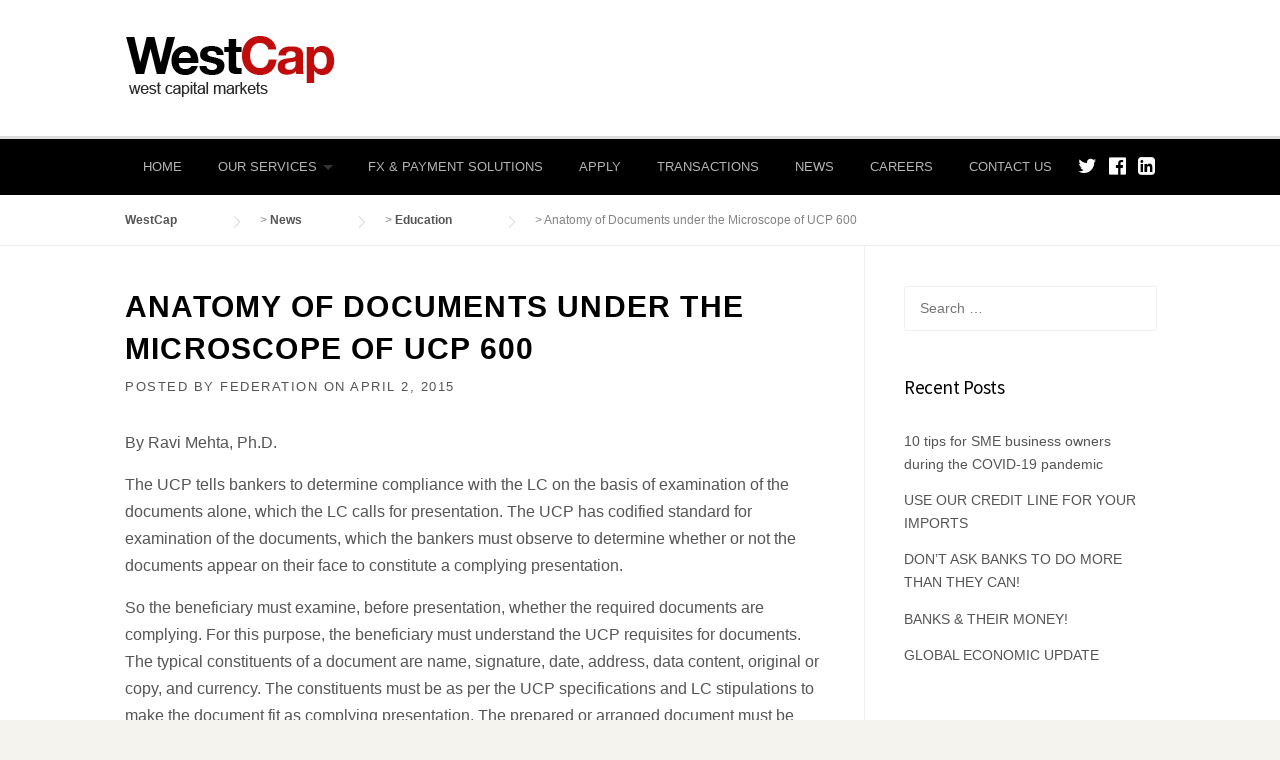

--- FILE ---
content_type: text/html; charset=UTF-8
request_url: https://www.westcapitalmarkets.com/education/anatomy-of-documents-under-the-microscope-of-ucp-600
body_size: 15841
content:
<!DOCTYPE html>
<html lang="en-US">
<head>
	<meta charset="UTF-8">
	<meta name="viewport" content="width=device-width, initial-scale=1">
	<link rel="profile" href="https://gmpg.org/xfn/11">
	<link rel="pingback" href="https://www.westcapitalmarkets.com/xmlrpc.php">
	<title>Anatomy of Documents under the Microscope of UCP 600 &#8211; WestCap</title>
<meta name='robots' content='max-image-preview:large' />
<link rel='dns-prefetch' href='//fonts.googleapis.com' />
<link rel='dns-prefetch' href='//s.w.org' />
<link rel='dns-prefetch' href='//v0.wordpress.com' />
<link rel='dns-prefetch' href='//i0.wp.com' />
<link rel='dns-prefetch' href='//i1.wp.com' />
<link rel='dns-prefetch' href='//i2.wp.com' />
<link rel='dns-prefetch' href='//c0.wp.com' />
<link rel="alternate" type="application/rss+xml" title="WestCap &raquo; Feed" href="https://www.westcapitalmarkets.com/feed" />
<link rel="alternate" type="application/rss+xml" title="WestCap &raquo; Comments Feed" href="https://www.westcapitalmarkets.com/comments/feed" />
<link rel="alternate" type="application/rss+xml" title="WestCap &raquo; Anatomy of Documents under the Microscope of UCP 600 Comments Feed" href="https://www.westcapitalmarkets.com/education/anatomy-of-documents-under-the-microscope-of-ucp-600/feed" />
		<script type="text/javascript">
			window._wpemojiSettings = {"baseUrl":"https:\/\/s.w.org\/images\/core\/emoji\/13.0.1\/72x72\/","ext":".png","svgUrl":"https:\/\/s.w.org\/images\/core\/emoji\/13.0.1\/svg\/","svgExt":".svg","source":{"concatemoji":"https:\/\/www.westcapitalmarkets.com\/wp-includes\/js\/wp-emoji-release.min.js?ver=5.7"}};
			!function(e,a,t){var n,r,o,i=a.createElement("canvas"),p=i.getContext&&i.getContext("2d");function s(e,t){var a=String.fromCharCode;p.clearRect(0,0,i.width,i.height),p.fillText(a.apply(this,e),0,0);e=i.toDataURL();return p.clearRect(0,0,i.width,i.height),p.fillText(a.apply(this,t),0,0),e===i.toDataURL()}function c(e){var t=a.createElement("script");t.src=e,t.defer=t.type="text/javascript",a.getElementsByTagName("head")[0].appendChild(t)}for(o=Array("flag","emoji"),t.supports={everything:!0,everythingExceptFlag:!0},r=0;r<o.length;r++)t.supports[o[r]]=function(e){if(!p||!p.fillText)return!1;switch(p.textBaseline="top",p.font="600 32px Arial",e){case"flag":return s([127987,65039,8205,9895,65039],[127987,65039,8203,9895,65039])?!1:!s([55356,56826,55356,56819],[55356,56826,8203,55356,56819])&&!s([55356,57332,56128,56423,56128,56418,56128,56421,56128,56430,56128,56423,56128,56447],[55356,57332,8203,56128,56423,8203,56128,56418,8203,56128,56421,8203,56128,56430,8203,56128,56423,8203,56128,56447]);case"emoji":return!s([55357,56424,8205,55356,57212],[55357,56424,8203,55356,57212])}return!1}(o[r]),t.supports.everything=t.supports.everything&&t.supports[o[r]],"flag"!==o[r]&&(t.supports.everythingExceptFlag=t.supports.everythingExceptFlag&&t.supports[o[r]]);t.supports.everythingExceptFlag=t.supports.everythingExceptFlag&&!t.supports.flag,t.DOMReady=!1,t.readyCallback=function(){t.DOMReady=!0},t.supports.everything||(n=function(){t.readyCallback()},a.addEventListener?(a.addEventListener("DOMContentLoaded",n,!1),e.addEventListener("load",n,!1)):(e.attachEvent("onload",n),a.attachEvent("onreadystatechange",function(){"complete"===a.readyState&&t.readyCallback()})),(n=t.source||{}).concatemoji?c(n.concatemoji):n.wpemoji&&n.twemoji&&(c(n.twemoji),c(n.wpemoji)))}(window,document,window._wpemojiSettings);
		</script>
		<style type="text/css">
img.wp-smiley,
img.emoji {
	display: inline !important;
	border: none !important;
	box-shadow: none !important;
	height: 1em !important;
	width: 1em !important;
	margin: 0 .07em !important;
	vertical-align: -0.1em !important;
	background: none !important;
	padding: 0 !important;
}
</style>
	<link rel='stylesheet' id='wp-block-library-css'  href='https://c0.wp.com/c/5.7/wp-includes/css/dist/block-library/style.min.css' type='text/css' media='all' />
<style id='wp-block-library-inline-css' type='text/css'>
.has-text-align-justify{text-align:justify;}
</style>
<link rel='stylesheet' id='contact-form-7-css'  href='https://www.westcapitalmarkets.com/wp-content/plugins/contact-form-7/includes/css/styles.css?ver=5.4' type='text/css' media='all' />
<link rel='stylesheet' id='rs-plugin-settings-css'  href='https://www.westcapitalmarkets.com/wp-content/plugins/revslider/rs-plugin/css/settings.css?ver=4.6.5' type='text/css' media='all' />
<style id='rs-plugin-settings-inline-css' type='text/css'>
.tp-caption a{color:#ff7302;text-shadow:none;-webkit-transition:all 0.2s ease-out;-moz-transition:all 0.2s ease-out;-o-transition:all 0.2s ease-out;-ms-transition:all 0.2s ease-out}.tp-caption a:hover{color:#ffa902}
</style>
<link rel='stylesheet' id='wpcharming-style-css'  href='https://www.westcapitalmarkets.com/wp-content/themes/HumanRights/style.css?ver=5.7' type='text/css' media='all' />
<link rel='stylesheet' id='wpcharming-fontawesome-css'  href='https://www.westcapitalmarkets.com/wp-content/themes/HumanRights/assets/css/font-awesome.min.css?ver=4.2.0' type='text/css' media='all' />
<link rel='stylesheet' id='cf7cf-style-css'  href='https://www.westcapitalmarkets.com/wp-content/plugins/contact-form-7-conditional-fields-pro/style.css?ver=1.9.14' type='text/css' media='all' />
<link rel='stylesheet' id='redux-google-fonts-css'  href='https://fonts.googleapis.com/css?family=Source+Sans+Pro%3A200%2C300%2C400%2C600%2C700%2C900%2C200italic%2C300italic%2C400italic%2C600italic%2C700italic%2C900italic&#038;ver=1631024056' type='text/css' media='all' />
<link rel='stylesheet' id='wpcharming-vccustom-css'  href='https://www.westcapitalmarkets.com/wp-content/themes/HumanRights/assets/css/vc_custom.css' type='text/css' media='all' />
<link rel='stylesheet' id='jetpack_css-css'  href='https://c0.wp.com/p/jetpack/9.5/css/jetpack.css' type='text/css' media='all' />
<script type='text/javascript' id='jquery-core-js-extra'>
/* <![CDATA[ */
var header_fixed_setting = {"fixed_header":"0"};
/* ]]> */
</script>
<script type='text/javascript' src='https://c0.wp.com/c/5.7/wp-includes/js/jquery/jquery.min.js' id='jquery-core-js'></script>
<script type='text/javascript' src='https://c0.wp.com/c/5.7/wp-includes/js/jquery/jquery-migrate.min.js' id='jquery-migrate-js'></script>
<script type='text/javascript' src='https://www.westcapitalmarkets.com/wp-content/plugins/revslider/rs-plugin/js/jquery.themepunch.tools.min.js?ver=4.6.5' id='tp-tools-js'></script>
<script type='text/javascript' src='https://www.westcapitalmarkets.com/wp-content/plugins/revslider/rs-plugin/js/jquery.themepunch.revolution.min.js?ver=4.6.5' id='revmin-js'></script>
<script type='text/javascript' src='https://www.westcapitalmarkets.com/wp-content/themes/HumanRights/assets/js/modernizr.min.js?ver=2.6.2' id='wpcharming-modernizr-js'></script>
<link rel="https://api.w.org/" href="https://www.westcapitalmarkets.com/wp-json/" /><link rel="alternate" type="application/json" href="https://www.westcapitalmarkets.com/wp-json/wp/v2/posts/1112" /><link rel="EditURI" type="application/rsd+xml" title="RSD" href="https://www.westcapitalmarkets.com/xmlrpc.php?rsd" />
<link rel="wlwmanifest" type="application/wlwmanifest+xml" href="https://www.westcapitalmarkets.com/wp-includes/wlwmanifest.xml" /> 
<meta name="generator" content="WordPress 5.7" />
<link rel="canonical" href="https://www.westcapitalmarkets.com/education/anatomy-of-documents-under-the-microscope-of-ucp-600" />
<link rel='shortlink' href='https://wp.me/p5YRhT-hW' />
<link rel="alternate" type="application/json+oembed" href="https://www.westcapitalmarkets.com/wp-json/oembed/1.0/embed?url=https%3A%2F%2Fwww.westcapitalmarkets.com%2Feducation%2Fanatomy-of-documents-under-the-microscope-of-ucp-600" />
<link rel="alternate" type="text/xml+oembed" href="https://www.westcapitalmarkets.com/wp-json/oembed/1.0/embed?url=https%3A%2F%2Fwww.westcapitalmarkets.com%2Feducation%2Fanatomy-of-documents-under-the-microscope-of-ucp-600&#038;format=xml" />
<style type='text/css'></style>
<meta name="cdp-version" content="1.1.7" /><!-- start Simple Custom CSS and JS -->
<script type="text/javascript">
document.addEventListener( 'wpcf7invalid', function( event ) {
	if ( '1445' == event.detail.contactFormId ) {
		// alert( "The contact form ID is 123" );
		// Your code
		jQuery('.wpcf7-select').each(function(){
			if( jQuery(this).hasClass('wpcf7-not-valid') ){
              //alert();
				jQuery(this).parents('.wpcf7-form-control-wrap').find('span.select2.select2-container.select2-container--default').addClass('wpcf7-not-valid');
			}else{
				jQuery(this).parents('.custom-select').find('.select-selected').removeClass('not-valid');
			}
		});

	}
}, false );

jQuery(document).ready(function( $ ){
  // Your code in here
  if($('span.payment-destination').length > 0){
    var $placeholder = $('span.payment-destination input.select2-search__field').attr('placeholder');
    //alert($placeholder);
    // $('span.payment-destination input.select2-search__field').attr('placeholder', 'Destination of payments');
  }


});
</script>
<!-- end Simple Custom CSS and JS -->
<!-- start Simple Custom CSS and JS -->
<style type="text/css">
.page-id-1447 .entry-content{
  max-width: 660px;
    margin: 0 auto;
}
.page-id-1447 .wpcf7-form p {
    margin-bottom: 0;
}
/* .page-id-1447 .wpcf7 br{
  display:none;
} */
.page-id-1447 .wpcf7 .flex {
    display: flex;
    align-items: center;
    justify-content: flex-start;
}
.page-id-1447 .wpcf7 .flex.flex--space-between {
  justify-content: space-between;
}
.page-id-1447 .wpcf7 .flex.flex--space-between > div {
  flex-basis:49%;
}

label#label--dob {
    margin-top: 25px;
    display: inline-block;
}
div#date-of-birth > div:first-of-type,
div#date-of-birth > div:last-of-type,
div#expected-transaction-date > div:first-of-type,
div#expected-transaction-date > div:last-of-type{
    flex-basis: 24%;
}
div#date-of-birth > div:nth-of-type(2),
div#expected-transaction-date > div:nth-of-type(2){
    flex-basis: 49%;
}
.page-id-1447  span#one-off-payment {
    width: 100%;
    display: block;
}
.page-id-1447  span#one-off-payment > span {
    width: 100%;
    display: block;
}
.page-id-1447 .wpcf7-form-control-wrap {
    position: relative;
    display: block;
    width: 100%;
}
.page-id-1447 .wpcf7-list-item {
    margin: 0;
}
.page-id-1447 .wpcf7-list-item label {
    display: flex;
    align-items: center;
    justify-content: flex-start;
}
.page-id-1447 .wpcf7-list-item label span {
    margin-left: 10px;
    width: 80%;
}
.page-id-1447 label.hidden{
  display:none;
}
.page-id-1447 span#make-payments {
    display: flex;
    flex-direction: column;
}
.page-id-1447 span#make-payments span.wpcf7-list-item.first {
    margin-top: 16px;
  	margin-bottom: 16px;
}
.page-id-1447 div#payments-from > p,
.page-id-1447 div#payments-from > div,
.page-id-1447 div#funding-to > p,
.page-id-1447 div#funding-to > div{
    flex-basis: 49%;
}
.page-id-1447 .wpcf7 input[type="checkbox"] {
    width: 24px;
    height: 24px;
    margin-left: 0;
}
.page-id-1447 select {
    cursor: pointer;
    max-width: 100%;
    background-color: transparent;
    border: 1px solid #e0e0e0;
    padding: 10px 15.38462px;
    -webkit-border-radius: 2px;
    -moz-border-radius: 2px;
    border-radius: 2px;
  color:#555555;
  font-size:16px;
}
.page-id-1447 .wpcf7 select {
    width: 100%;
  height:51px;
}
 .page-id-1447 select.wpcf7-not-valid,
 .page-id-1447 select.wpcf7-not-valid + .select2-container{
    border: 2px solid #F00;
}
.page-id-1447 .select2-container--default .select2-search--inline .select2-search__field{
  width:100% !important;
}
.page-id-1447 span.wpcf7-form-control-wrap.terms-agreement {
    margin-top: 16px;
}
.page-id-1447 .select2-container--default.select2-container--focus .select2-selection--multiple {
    border: solid #e0e0e0 1px;
  border-radius: 2px;
}
.page-id-1447 .select2-container--default .select2-selection--multiple .select2-selection__rendered {
    padding: 0 15px;
}
.page-id-1447 .select2-container--default .select2-selection--multiple .select2-selection__rendered li {
    margin-bottom: 0;
}
@media(max-width: 768px){
  .page-id-1447 .wpcf7 .flex {
   flex-direction: column;
}
  .page-id-1447 .wpcf7 .flex.flex--space-between > div {
  flex-basis:100%;
}
  div#date-of-birth > div:nth-of-type(2), 
  div#expected-transaction-date > div:nth-of-type(2),
  div#date-of-birth > div:first-of-type, 
  div#date-of-birth > div:last-of-type,
  div#expected-transaction-date > div:first-of-type,
  div#expected-transaction-date > div:last-of-type{
    width: 100%;
    flex-basis: 100%;
        margin-bottom: 30px;
}
}</style>
<!-- end Simple Custom CSS and JS -->
		<script type="text/javascript">
			jQuery(document).ready(function() {
				// CUSTOM AJAX CONTENT LOADING FUNCTION
				var ajaxRevslider = function(obj) {
				
					// obj.type : Post Type
					// obj.id : ID of Content to Load
					// obj.aspectratio : The Aspect Ratio of the Container / Media
					// obj.selector : The Container Selector where the Content of Ajax will be injected. It is done via the Essential Grid on Return of Content
					
					var content = "";

					data = {};
					
					data.action = 'revslider_ajax_call_front';
					data.client_action = 'get_slider_html';
					data.token = '6b0b430d6b';
					data.type = obj.type;
					data.id = obj.id;
					data.aspectratio = obj.aspectratio;
					
					// SYNC AJAX REQUEST
					jQuery.ajax({
						type:"post",
						url:"https://www.westcapitalmarkets.com/wp-admin/admin-ajax.php",
						dataType: 'json',
						data:data,
						async:false,
						success: function(ret, textStatus, XMLHttpRequest) {
							if(ret.success == true)
								content = ret.data;								
						},
						error: function(e) {
							console.log(e);
						}
					});
					
					 // FIRST RETURN THE CONTENT WHEN IT IS LOADED !!
					 return content;						 
				};
				
				// CUSTOM AJAX FUNCTION TO REMOVE THE SLIDER
				var ajaxRemoveRevslider = function(obj) {
					return jQuery(obj.selector+" .rev_slider").revkill();
				};

				// EXTEND THE AJAX CONTENT LOADING TYPES WITH TYPE AND FUNCTION
				var extendessential = setInterval(function() {
					if (jQuery.fn.tpessential != undefined) {
						clearInterval(extendessential);
						if(typeof(jQuery.fn.tpessential.defaults) !== 'undefined') {
							jQuery.fn.tpessential.defaults.ajaxTypes.push({type:"revslider",func:ajaxRevslider,killfunc:ajaxRemoveRevslider,openAnimationSpeed:0.3});   
							// type:  Name of the Post to load via Ajax into the Essential Grid Ajax Container
							// func: the Function Name which is Called once the Item with the Post Type has been clicked
							// killfunc: function to kill in case the Ajax Window going to be removed (before Remove function !
							// openAnimationSpeed: how quick the Ajax Content window should be animated (default is 0.3)
						}
					}
				},30);
			});
		</script>
		<style type='text/css'>img#wpstats{display:none}</style><!--[if lt IE 9]><script src="https://www.westcapitalmarkets.com/wp-content/themes/HumanRights/assets/js/html5.min.js"></script><![endif]-->
<style id="theme_option_custom_css" type="text/css">
 
</style>
<style type="text/css">.recentcomments a{display:inline !important;padding:0 !important;margin:0 !important;}</style><meta name="generator" content="Powered by Visual Composer - drag and drop page builder for WordPress."/>
<!--[if IE 8]><link rel="stylesheet" type="text/css" href="https://www.westcapitalmarkets.com/wp-content/plugins/js_composer/assets/css/vc-ie8.css" media="screen"><![endif]-->
<!-- Jetpack Open Graph Tags -->
<meta property="og:type" content="article" />
<meta property="og:title" content="Anatomy of Documents under the Microscope of UCP 600" />
<meta property="og:url" content="https://www.westcapitalmarkets.com/education/anatomy-of-documents-under-the-microscope-of-ucp-600" />
<meta property="og:description" content="By Ravi Mehta, Ph.D. The UCP tells bankers to determine compliance with the LC on the basis of examination of the documents alone, which the LC calls for presentation. The UCP has codified standard…" />
<meta property="article:published_time" content="2015-04-02T16:29:18+00:00" />
<meta property="article:modified_time" content="2015-04-02T21:46:54+00:00" />
<meta property="og:site_name" content="WestCap" />
<meta property="og:image" content="https://s0.wp.com/i/blank.jpg" />
<meta property="og:locale" content="en_US" />
<meta name="twitter:text:title" content="Anatomy of Documents under the Microscope of UCP 600" />
<meta name="twitter:card" content="summary" />

<!-- End Jetpack Open Graph Tags -->
			<style type="text/css" id="wp-custom-css">
				.page-id-1333 .entry-content .wp-block-table {
    table-layout: auto !important;
    width: 100% !important;
    border: 0px solid #f0f0f0 !important;
}

.page-id-1333 .entry-content .wp-block-table td {
    border: 0px solid #f0f0f0 !important;
    line-height: 1.72857 !important;
    padding: 5px !important;
    vertical-align: text-bottom !important;
    text-align: left !important;
}
.page-id-1333 .entry-content .wp-block-table tr td:first-of-type {
    width: 150px;
}			</style>
		<style type="text/css" title="dynamic-css" class="options-output">.site-branding{margin-top:0;margin-right:0;margin-bottom:0;margin-left:0;}a, .primary-color, .wpc-menu.wpc-menu-mobile li.current-menu-item a, .wpc-menu.wpc-menu-mobile li li.current-menu-item a, 
                                                      .wpc-menu.wpc-menu-mobile a:hover, .topbar-menu li a:hover, .nav-social a:hover, .entry-footer .post-categories li a:hover, .entry-footer .post-tags li a:hover,
                                                      .medium-heading-inverted, .grid-item .grid-title a:hover, .heading-404, .widget a:hover, .widget #calendar_wrap a,
                                                      .widget_recent_comments a, #secondary .widget.widget_nav_menu ul li a:hover, #secondary .widget.widget_nav_menu ul li.current-menu-item a,
                                                      .iconbox-wrapper .iconbox-icon .primary, .iconbox-wrapper .iconbox-image .primary, .iconbox-wrapper a:hover, .breadcrumbs a:hover,
                                                      .header-contact-wrapper li .box-icon i
                                                      {color:#c10c0c;}input[type="reset"], input[type="submit"], input[type="submit"], .header-right .header-contact-box .box-icon i,
                                                      .wpc-menu ul li, .loop-pagination a:hover, .loop-pagination span:hover, .loop-pagination a.current, .loop-pagination span.current,
                                                      .footer-connect .footer-social a:hover i, .entry-content .wpb_content_element .wpb_tour_tabs_wrapper .wpb_tabs_nav li.ui-tabs-active a, .entry-content .wpb_content_element .wpb_accordion_header li.ui-tabs-active a,
                                                      .btn, .btn-primary, .custom-heading .heading-line, .custom-heading .heading-line.primary
                                                      {background-color:#c10c0c;}textarea:focus,
                                                        input[type="date"]:focus,
                                                        input[type="datetime"]:focus,
                                                        input[type="datetime-local"]:focus,
                                                        input[type="email"]:focus,
                                                        input[type="month"]:focus,
                                                        input[type="number"]:focus,
                                                        input[type="password"]:focus,
                                                        input[type="search"]:focus,
                                                        input[type="tel"]:focus,
                                                        input[type="text"]:focus,
                                                        input[type="time"]:focus,
                                                        input[type="url"]:focus,
                                                        input[type="week"]:focus, .header-right .header-contact-box .box-icon, 
                                                        .wpc-menu > li:hover > a, .wpc-menu > li.current-menu-item > a, .wpc-menu > li.current-menu-ancestor > a,
                                                        .entry-content blockquote{border-color:#c10c0c;}#secondary .widget.widget_nav_menu ul li.current-menu-item a:before {border-left-color:#c10c0c;}.secondary-color, #comments .comment .comment-wrapper .comment-meta .comment-time:hover, #comments .comment .comment-wrapper .comment-meta .comment-reply-link:hover, #comments .comment .comment-wrapper .comment-meta .comment-edit-link:hover,
                                                      .iconbox-wrapper .iconbox-icon .secondary, .iconbox-wrapper .iconbox-image .secondary{color:#000000;}.btn-secondary, .custom-heading .heading-line.secondary{background-color:#000000;}.entry-meta .sticky-label,.inverted-column > .wpb_wrapper, .inverted-row{background-color:#f4f3ee;}.site{background-color:#ffffff;}.layout-boxed{background-color:#333333;}body{font-family:Arial, Helvetica, sans-serif;font-weight:normal;color:#555555;font-size:16px;}h1,h2,h3,h4,h5,h6,.wpc-menu a{font-family:Source Sans Pro;}.header-right{margin-top:25px;margin-right:0;margin-bottom:0;margin-left:0;}.wpc-menu a{font-family:Arial, Helvetica, sans-serif;font-weight:normal;font-style:normal;font-size:13px;}.main-navigation{background-color:#000000;}.main-navigation{border-top:3px solid #dddddd;}.nav-social a{color:#ffffff;}.site-footer{background-color:#222222;}.site-footer .footer-columns .footer-column .widget .widget-title{color:#bbbbbb;}.site-footer, .site-footer .widget, .site-footer p{color:#666666;}.site-footer a, .site-footer .widget a{color:#777777;}.site-footer a:hover, .site-footer .widget a:hover{color:#ffffff;}</style></head>

<body data-rsssl=1 class="post-template-default single single-post postid-1112 single-format-standard chrome osx wpb-js-composer js-comp-ver-4.4.2 vc_responsive">
<div id="page" class="hfeed site">
	<a class="skip-link screen-reader-text" href="#content">Skip to content</a>	
	<header id="masthead" class="site-header" role="banner">
		<div class="container">
						<div class="header-left">
				<div class="site-branding">
										<a href="https://www.westcapitalmarkets.com/" title="WestCap" rel="home">
						<img src="https://www.westcapitalmarkets.com/wp-content/uploads/2015/03/westcaplogo.png" alt="" />
					</a>
									</div><!-- /.site-branding -->
			</div>
					</div>
	</header><!-- #masthead -->
	<nav id="site-navigation" class="main-navigation " role="navigation">
		<div class="container">
						<div id="nav-toggle"><i class="fa fa-bars"></i></div>
			<ul class="wpc-menu">	
		   	   <li id="menu-item-1157" class="menu-item menu-item-type-post_type menu-item-object-page menu-item-home menu-item-1157"><a href="https://www.westcapitalmarkets.com/">Home</a></li>
<li id="menu-item-930" class="menu-item menu-item-type-custom menu-item-object-custom menu-item-has-children menu-item-930"><a>Our Services</a>
<ul class="sub-menu">
	<li id="menu-item-36" class="menu-item menu-item-type-post_type menu-item-object-page menu-item-36"><a href="https://www.westcapitalmarkets.com/international-trade-finance">Trade Finance</a></li>
	<li id="menu-item-20" class="menu-item menu-item-type-post_type menu-item-object-page menu-item-20"><a href="https://www.westcapitalmarkets.com/private-equity">Private Equity</a></li>
	<li id="menu-item-19" class="menu-item menu-item-type-post_type menu-item-object-page menu-item-19"><a href="https://www.westcapitalmarkets.com/investment-banking">Investment Banking</a></li>
	<li id="menu-item-37" class="menu-item menu-item-type-post_type menu-item-object-page menu-item-37"><a href="https://www.westcapitalmarkets.com/global-markets">Global Markets</a></li>
	<li id="menu-item-920" class="menu-item menu-item-type-post_type menu-item-object-page menu-item-920"><a href="https://www.westcapitalmarkets.com/escrow-global-trade">Escrow Global Trade</a></li>
	<li id="menu-item-35" class="menu-item menu-item-type-post_type menu-item-object-page menu-item-35"><a href="https://www.westcapitalmarkets.com/derivatives-icts">Derivatives &#038; ICTs</a></li>
</ul>
</li>
<li id="menu-item-1462" class="menu-item menu-item-type-post_type menu-item-object-page menu-item-1462"><a href="https://www.westcapitalmarkets.com/payment-solutions">FX &#038; PAYMENT SOLUTIONS</a></li>
<li id="menu-item-924" class="menu-item menu-item-type-post_type menu-item-object-page menu-item-924"><a href="https://www.westcapitalmarkets.com/apply">Apply</a></li>
<li id="menu-item-965" class="menu-item menu-item-type-post_type menu-item-object-page menu-item-965"><a href="https://www.westcapitalmarkets.com/transactions">Transactions</a></li>
<li id="menu-item-1007" class="menu-item menu-item-type-post_type menu-item-object-page current_page_parent menu-item-1007"><a href="https://www.westcapitalmarkets.com/news">News</a></li>
<li id="menu-item-979" class="menu-item menu-item-type-post_type menu-item-object-page menu-item-979"><a href="https://www.westcapitalmarkets.com/careers">Careers</a></li>
<li id="menu-item-1355" class="menu-item menu-item-type-post_type menu-item-object-page menu-item-1355"><a href="https://www.westcapitalmarkets.com/contact">Contact Us</a></li>
		    </ul>
						
						<ul class="nav-social">
				<a href="https://twitter.com/@westcapinc" title="Twitter"><i class="fa fa-twitter"></i></a> 				<a href="https://www.facebook.com/westcapitalmarkets?ref=bookmarks" title="Facebook"><i class="fa fa-facebook-official"></i></a> 				<a href="https://www.linkedin.com/company/west-capital-markets" title="Linkedin"><i class="fa fa-linkedin-square"></i></a> 																															</ul>
			
		</div>
	</nav><!-- #site-navigation -->
	<div class="clear"></div>

	<div id="content" class="site-content">	
				<div class="breadcrumbs">
				<div class="container">
					<!-- Breadcrumb NavXT 6.6.0 -->
<span property="itemListElement" typeof="ListItem"><a property="item" typeof="WebPage" title="Go to WestCap." href="https://www.westcapitalmarkets.com" class="home" ><span property="name">WestCap</span></a><meta property="position" content="1"></span> &gt; <span property="itemListElement" typeof="ListItem"><a property="item" typeof="WebPage" title="Go to News." href="https://www.westcapitalmarkets.com/news" class="post-root post post-post" ><span property="name">News</span></a><meta property="position" content="2"></span> &gt; <span property="itemListElement" typeof="ListItem"><a property="item" typeof="WebPage" title="Go to the Education category archives." href="https://www.westcapitalmarkets.com/category/education" class="taxonomy category" ><span property="name">Education</span></a><meta property="position" content="3"></span> &gt; <span property="itemListElement" typeof="ListItem"><span property="name" class="post post-post current-item">Anatomy of Documents under the Microscope of UCP 600</span><meta property="url" content="https://www.westcapitalmarkets.com/education/anatomy-of-documents-under-the-microscope-of-ucp-600"><meta property="position" content="4"></span>				</div>
			</div>
			
	<div id="content-wrap" class="container right-sidebar">
		<div id="primary" class="content-area">
			<main id="main" class="site-main" role="main">

				
					<article id="post-1112" class="post-1112 post type-post status-publish format-standard hentry category-education">

	<header class="entry-header">
		<h1 class="entry-title">Anatomy of Documents under the Microscope of UCP 600</h1>
		<div class="entry-meta">
			<span class="byline"> Posted by <span class="author vcard"><a class="url fn n" href="https://www.westcapitalmarkets.com/author/federation">federation</a></span></span><span class="posted-on"> on <a href="https://www.westcapitalmarkets.com/education/anatomy-of-documents-under-the-microscope-of-ucp-600" rel="bookmark"><time class="entry-date published updated" datetime="2015-04-02T16:29:18+00:00">April 2, 2015</time></a></span>		</div><!-- .entry-meta -->

	</header><!-- .entry-header -->
	
	
	<div class="entry-content">
		<p>By Ravi Mehta, Ph.D.</p>
<p>The UCP tells bankers to determine compliance with the LC on the basis of examination of the documents alone, which the LC calls for presentation. The UCP has codified standard for examination of the documents, which the bankers must observe to determine whether or not the documents appear on their face to constitute a complying presentation.</p>
<p><span id="more-1112"></span></p>
<p>So the beneficiary must examine, before presentation, whether the required documents are complying. For this purpose, the beneficiary must understand the UCP requisites for documents. The typical constituents of a document are name, signature, date, address, data content, original or copy, and currency. The constituents must be as per the UCP specifications and LC stipulations to make the document fit as complying presentation. The prepared or arranged document must be examined before presentation, for ensuring complying presentation.  A document must be complete, clear, consistent and complying. Let us checklist the UCP requisites for documents. Documentation needs knowledge and expertise.  Use knowledge for document preparation. Use knowledge for pre-presentation document examination.  Rely upon good knowledge for good documentation.  Rely upon good documentation for good chances in payment.</p>
<p>For correct documentation what is required is correct understanding of UCP.<br />
Because what is required in a document is what is required by UCP.</p>
<p>The complying structure of a document</p>
<p>&nbsp;</p>
<p>NAME</p>
<p>What’s in a name? In UCP-regulated documentation name is an important thing as it is considered for determination of compliance.  Name is a vital part of the document as new UCP says:</p>
<p>. A transport document must appear to indicate the name of the carrier.<br />
. A commercial invoice must be made out in the name of the applicant.</p>
<p>SIGNATURE</p>
<p>Which document need to be signed or not? Who can sign? How to sign? The signature part of the document if signed must meet the UCP rules. The rules allow different methods of signature production – handwritten, mechanical, and electronic. The rules allow various options in the matter of who can sign – signature by document issuing company or its agent, master, or proxy. You should know the alternative methods and options.</p>
<p>. A document may be signed by handwriting, facsimile signature, perforated signature, stamp, symbol or any other mechanical or electronic method of authentication.</p>
<p>. A requirement for a document to be legalized, visaed, certified or similar will be satisfied by any signature, mark, stamp or label on the document which appears to satisfy that requirement.</p>
<p>. A bank shall treat an original any document bearing an apparently original signature.</p>
<p>. A transport document must appear to indicate the name of the carrier and be signed by the carrier, or a named agent for or on behalf of the carrier, or by the master or a named agent for or on behalf of the master.</p>
<p>. Any signature by an agent must indicate whether the agent has signed for or on behalf of the carrier or master.</p>
<p>.  A commercial invoice need not be signed.</p>
<p>. An insurance document must appear to be issued and signed by an insurance company, an underwriter or their agents or their proxies.</p>
<p>DATE</p>
<p>Expiry date for presentation. Issuance date.  Shipment date.  UCP is very particular about date requirement. You must be particular to fulfill the date requirement. You must check the date. The UCP rules for date are:</p>
<p>. A document may be dated prior to the issuance date of the credit, but must not be dated later than its date of presentation.</p>
<p>. A credit must state an expiry date for presentation.</p>
<p>. An expiry date stated for honor or negotiation will be deemed to be the expiry date for presentation.</p>
<p>. If the expiry date of a credit or the last day for presentation falls on a day when the bank to which presentation is to be made is closed for reasons other those referred to in article 36, the expiry date or the last day for presentation, as the case may be, will be extended to the first following banking day. The latest date for shipment will not be, however, extended as a result.</p>
<p>.  A transport document should indicate the date on which the goods have been dispatched, taken in charge or shipped on board.</p>
<p>. A presentation consisting of more than one set of  transport documents evidence shipment commencing on the same means of conveyance and for the same journey, provided they indicate the same destination, will not be regarded as covering a partial shipment, even if they indicate different dates of shipment…. If the presentation consists of more than set of transport documents, the latest date of shipment as evidenced by any of the sets of transport documents will be regarded as the date of shipment.</p>
<p>. In case of transport documents other than courier receipt the date of issuance is the date of shipment unless stated otherwise by notation. In case of the courier receipt the date of pick up or of receipt is the date of shipment.  A post receipt or certificate of posting, however named, evidencing receipt of goods for transport must be dated at the place from which the credit states the goods are to be shipped.</p>
<p>. A presentation including one or more original transport documents subject to articles 19, 20, 21, 22, 23, 24 or 25 must be made by or on behalf of the beneficiary not later than 21 calendar days after the date of shipment as described in these rules, but in any event not later than the expiry date of the credit.</p>
<p>. The date of the insurance document must be no later than the date of shipment, unless it appears from the insurance document that the cover is effective from a date not later than the date of shipment.</p>
<p>ADDRESS</p>
<p>New UCP addresses the address problem in documentation. The usual problem is that the address on a document may not be the same as on the LC. The new UCP is a solution.</p>
<p>UCP 600 says:  When the address of the beneficiary and the applicant appear in any stipulated document, they need not be the same as those stated in the credit or in any other stipulated document, but must be within the same country as the respective addresses mentioned in the credit. Contact details (telefax, telephone, email and the like) stated as part of the beneficiary’s and the applicant’s address will be disregarded. However, when the address and contact details of the applicant appear as part of the consignee or notify party details on a transport document subject to articles 19, 20, 21, 22,23, 24 or 25, they must be stated as in the credit.</p>
<p>&nbsp;</p>
<p>DATA CONTENT</p>
<p>The essence of UCP is regulation of data content. Data must not be conflicting. Prepare and examine documents before presentation to ensure they are conflict-free. The UCP regulates data content as below:</p>
<p>Data in a document, when read in context with the credit, the document itself and international standard banking practice, need not be identical to, but must not conflict with, data in that document, any other stipulated document or the credit.</p>
<p>In documents other than the commercial invoice, the description of the goods, services or performance, if states, may be in general terms not conflicting with their description in the credit.</p>
<p>The description of the goods, services or performance in a commercial invoice must correspond with that appearing in the credit.</p>
<p>If a credit requires  presentation of a document other than a transport document, insurance document or commercial invoice, without stipulating by whom the document is to be issued or its data content, banks will accept the document as presented if its content appears to fulfill the function of the required document and otherwise complies with sub-article 14 (d).</p>
<p>Check the data content for spelling errors to be on the safe.  Though a spelling mistake or typing error that does not affect the meaning of the word or the sentence in which it is used, may not make the document discrepant, as ISBP Paragraph 28 says, it does not mean we should ignore the mistake, for rectification,  if we happen to see it before presentation.  “Correct documentation” should be your attitude and policy.  “Present the documentation as it is and correct it after presentation” &#8211; this is a wrong way of business management.</p>
<p>&nbsp;</p>
<p>“A stitch in time saves nine.&#8221;</p>
<p>“Better safe than sorry”</p>
<p>&nbsp;</p>
<p>ORIGINAL vs. COPY</p>
<p>An LC says “in duplicate”. What does it mean? Another LC says to present “copies of documents” Where LC is not clear UCP 600 makes it clear. The new UCP tells what “in duplicate” means UCP says “at least one original of each document stipulated in the credit must be presented”. So you must know the UCP rules for original and copy.</p>
<p>You must understand articles 17 of UCP 600 that speaks of original document. If you handwrite a document it is original unless you write “copy” on it.  Similarly, if you use business letterhead for documentation the document is original unless the document indicates otherwise – that is, you write or stamp “copy” on it.  If the LC says, for example, in duplicate, the UCP clarifies that it means one original and the remaining number in copies. If an LC demands presentation of copies</p>
<p>of documents it means presentation of either originals or copies. Where LC is not clear new UCP makes it clear. So you must know new UCP. You must learn it. You must use it.</p>
<p>The sub-article “c” of article 17 needs special attention. It says:</p>
<p>“Unless a document indicates otherwise, a bank will also accept a document as original if it:</p>
<p>. Appears to be written, typed, perforated or stamped by the document issuer’s hand; or</p>
<p>. Appears to be on the document issuer’s original stationery; or</p>
<p>. States that it is original, unless the statement appears not to apply to the document  presented.</p>
<p>A rail transport document marked “duplicate” will be accepted as an original. A rail or inland waterway transport document will be accepted as an original whether marked as an original or not.</p>
<p>&nbsp;</p>
<p>CURRENCY</p>
<p>The commercial invoice must be made out in the same currency as the credit.</p>
<p>. The insurance document must be in the same currency as the credit.</p>
<p>&nbsp;</p>
<p>Conclusion</p>
<p>&nbsp;</p>
<p>Make correct documentation. Examine the documents for accuracy. Correct the documentation, if and where necessary, before presentation. “A stitch in time saves nine.&#8221;  For correct documentation you must have correct understanding of UCP. Because what is required in a document is what is required by UCP.</p>
			</div><!-- .entry-content -->

	<footer class="entry-footer">
			
	<i class="fa fa-file"></i> <ul class="post-categories">
	<li><a href="https://www.westcapitalmarkets.com/category/education" rel="category tag">Education</a></li></ul>	
	
		</footer><!-- .entry-footer -->
</article><!-- #post-## -->

					
				
			</main><!-- #main -->
		</div><!-- #primary -->
		<div id="secondary" class="widget-area sidebar" role="complementary">
	<aside id="search-2" class="widget widget_search"><form role="search" method="get" class="search-form" action="https://www.westcapitalmarkets.com/">
				<label>
					<span class="screen-reader-text">Search for:</span>
					<input type="search" class="search-field" placeholder="Search &hellip;" value="" name="s" />
				</label>
				<input type="submit" class="search-submit" value="Search" />
			</form></aside>
		<aside id="recent-posts-2" class="widget widget_recent_entries">
		<h4 class="widget-title">Recent Posts</h4>
		<ul>
											<li>
					<a href="https://www.westcapitalmarkets.com/education/10-tips-for-sme-business-owners-during-the-covid-19-pandemic">10 tips for SME business owners during the COVID-19 pandemic</a>
									</li>
											<li>
					<a href="https://www.westcapitalmarkets.com/trade-finance/1255">USE OUR CREDIT LINE FOR YOUR IMPORTS</a>
									</li>
											<li>
					<a href="https://www.westcapitalmarkets.com/corporate-finance/dont-ask-banks-to-do-more-than-they-can">DON&#8217;T ASK BANKS TO DO MORE THAN THEY CAN!</a>
									</li>
											<li>
					<a href="https://www.westcapitalmarkets.com/corporate-finance/banks-their-money">BANKS &#038; THEIR MONEY!</a>
									</li>
											<li>
					<a href="https://www.westcapitalmarkets.com/global-markets/1246">GLOBAL ECONOMIC UPDATE</a>
									</li>
					</ul>

		</aside><aside id="recent-comments-2" class="widget widget_recent_comments"><h4 class="widget-title">Recent Comments</h4><ul id="recentcomments"><li class="recentcomments"><span class="comment-author-link">cerita dewasa diperkosa</span> on <a href="https://www.westcapitalmarkets.com/trade-finance/letter-of-credit-fraud#comment-56243">LETTER OF CREDIT FRAUD!!</a></li><li class="recentcomments"><span class="comment-author-link">Ted</span> on <a href="https://www.westcapitalmarkets.com/corporate-finance/sme-financing-in-sub-saharan-africa#comment-56241">SME FINANCING IN SUB-SAHARAN AFRICA</a></li></ul></aside><aside id="collapsarch-2" class="widget widget_collapsarch"><h4 class="widget-title">Archives</h4><ul id='widget-collapsarch-2-top' class='collapsing archives list'>
  <li class='collapsing archives expand'><span title='click to expand' class='collapsing archives expand'><span class='sym'>&#x25BA;</span><a href='https://www.westcapitalmarkets.com/2020'>2020  <span class="yearCount">(1)</span>
</a>
</span>    <div style='display:none' id='collapsArch-2020:2'>
    <ul>
      <li class='collapsing archives '><a href='https://www.westcapitalmarkets.com/2020/08' title='August'>August  <span class="monthCount">(1)</span>
</a>
      </li> <!-- close month --> 
  </ul>
     </div>
  </li> <!-- end year -->
  <li class='collapsing archives expand'><span title='click to expand' class='collapsing archives expand'><span class='sym'>&#x25BA;</span><a href='https://www.westcapitalmarkets.com/2017'>2017  <span class="yearCount">(4)</span>
</a>
</span>    <div style='display:none' id='collapsArch-2017:2'>
    <ul>
      <li class='collapsing archives '><a href='https://www.westcapitalmarkets.com/2017/11' title='November'>November  <span class="monthCount">(1)</span>
</a>
      </li> <!-- close month --> 
      <li class='collapsing archives '><a href='https://www.westcapitalmarkets.com/2017/10' title='October'>October  <span class="monthCount">(1)</span>
</a>
      </li> <!-- close month --> 
      <li class='collapsing archives '><a href='https://www.westcapitalmarkets.com/2017/06' title='June'>June  <span class="monthCount">(1)</span>
</a>
      </li> <!-- close month --> 
      <li class='collapsing archives '><a href='https://www.westcapitalmarkets.com/2017/01' title='January'>January  <span class="monthCount">(1)</span>
</a>
      </li> <!-- close month --> 
  </ul>
     </div>
  </li> <!-- end year -->
  <li class='collapsing archives expand'><span title='click to expand' class='collapsing archives expand'><span class='sym'>&#x25BA;</span><a href='https://www.westcapitalmarkets.com/2016'>2016  <span class="yearCount">(8)</span>
</a>
</span>    <div style='display:none' id='collapsArch-2016:2'>
    <ul>
      <li class='collapsing archives '><a href='https://www.westcapitalmarkets.com/2016/07' title='July'>July  <span class="monthCount">(1)</span>
</a>
      </li> <!-- close month --> 
      <li class='collapsing archives '><a href='https://www.westcapitalmarkets.com/2016/06' title='June'>June  <span class="monthCount">(3)</span>
</a>
      </li> <!-- close month --> 
      <li class='collapsing archives '><a href='https://www.westcapitalmarkets.com/2016/05' title='May'>May  <span class="monthCount">(1)</span>
</a>
      </li> <!-- close month --> 
      <li class='collapsing archives '><a href='https://www.westcapitalmarkets.com/2016/04' title='April'>April  <span class="monthCount">(1)</span>
</a>
      </li> <!-- close month --> 
      <li class='collapsing archives '><a href='https://www.westcapitalmarkets.com/2016/03' title='March'>March  <span class="monthCount">(1)</span>
</a>
      </li> <!-- close month --> 
      <li class='collapsing archives '><a href='https://www.westcapitalmarkets.com/2016/01' title='January'>January  <span class="monthCount">(1)</span>
</a>
      </li> <!-- close month --> 
  </ul>
     </div>
  </li> <!-- end year -->
  <li class='collapsing archives expand'><span title='click to expand' class='collapsing archives expand'><span class='sym'>&#x25BA;</span><a href='https://www.westcapitalmarkets.com/2015'>2015  <span class="yearCount">(32)</span>
</a>
</span>    <div style='display:none' id='collapsArch-2015:2'>
    <ul>
      <li class='collapsing archives '><a href='https://www.westcapitalmarkets.com/2015/12' title='December'>December  <span class="monthCount">(1)</span>
</a>
      </li> <!-- close month --> 
      <li class='collapsing archives '><a href='https://www.westcapitalmarkets.com/2015/10' title='October'>October  <span class="monthCount">(1)</span>
</a>
      </li> <!-- close month --> 
      <li class='collapsing archives '><a href='https://www.westcapitalmarkets.com/2015/04' title='April'>April  <span class="monthCount">(21)</span>
</a>
      </li> <!-- close month --> 
      <li class='collapsing archives '><a href='https://www.westcapitalmarkets.com/2015/03' title='March'>March  <span class="monthCount">(4)</span>
</a>
      </li> <!-- close month --> 
      <li class='collapsing archives '><a href='https://www.westcapitalmarkets.com/2015/02' title='February'>February  <span class="monthCount">(2)</span>
</a>
      </li> <!-- close month --> 
      <li class='collapsing archives '><a href='https://www.westcapitalmarkets.com/2015/01' title='January'>January  <span class="monthCount">(3)</span>
</a>
      </li> <!-- close month --> 
  </ul>
     </div>
  </li> <!-- end year -->
  <li class='collapsing archives expand'><span title='click to expand' class='collapsing archives expand'><span class='sym'>&#x25BA;</span><a href='https://www.westcapitalmarkets.com/2014'>2014  <span class="yearCount">(10)</span>
</a>
</span>    <div style='display:none' id='collapsArch-2014:2'>
    <ul>
      <li class='collapsing archives '><a href='https://www.westcapitalmarkets.com/2014/12' title='December'>December  <span class="monthCount">(1)</span>
</a>
      </li> <!-- close month --> 
      <li class='collapsing archives '><a href='https://www.westcapitalmarkets.com/2014/11' title='November'>November  <span class="monthCount">(1)</span>
</a>
      </li> <!-- close month --> 
      <li class='collapsing archives '><a href='https://www.westcapitalmarkets.com/2014/07' title='July'>July  <span class="monthCount">(2)</span>
</a>
      </li> <!-- close month --> 
      <li class='collapsing archives '><a href='https://www.westcapitalmarkets.com/2014/06' title='June'>June  <span class="monthCount">(1)</span>
</a>
      </li> <!-- close month --> 
      <li class='collapsing archives '><a href='https://www.westcapitalmarkets.com/2014/04' title='April'>April  <span class="monthCount">(1)</span>
</a>
      </li> <!-- close month --> 
      <li class='collapsing archives '><a href='https://www.westcapitalmarkets.com/2014/03' title='March'>March  <span class="monthCount">(4)</span>
</a>
      </li> <!-- close month --> 
  </ul>
     </div>
  </li> <!-- end year -->
  <li class='collapsing archives expand'><span title='click to expand' class='collapsing archives expand'><span class='sym'>&#x25BA;</span><a href='https://www.westcapitalmarkets.com/2009'>2009  <span class="yearCount">(1)</span>
</a>
</span>    <div style='display:none' id='collapsArch-2009:2'>
    <ul>
      <li class='collapsing archives '><a href='https://www.westcapitalmarkets.com/2009/05' title='May'>May  <span class="monthCount">(1)</span>
</a>
  </li> <!-- close month --></div><!-- close year -->
</li> <!-- end of collapsing archives --><li style='display:none'><script type="text/javascript">
// <![CDATA[
/* These variables are part of the Collapsing Archives Plugin
   * version: 2.0.5
   * revision: $Id: collapsArch.php 1715352 2017-08-18 14:30:00Z robfelty $
   * Copyright 2008 Robert Felty (robfelty.com)
           */
try { collapsItems['catTest'] = 'test'; } catch (err) { collapsItems = new Object(); }
collapsItems['collapsArch-2020-8:2'] = '';
collapsItems['collapsArch-2017-11:2'] = '';
collapsItems['collapsArch-2017-10:2'] = '';
collapsItems['collapsArch-2017-6:2'] = '';
collapsItems['collapsArch-2017-1:2'] = '';
collapsItems['collapsArch-2016-7:2'] = '';
collapsItems['collapsArch-2016-6:2'] = '';
collapsItems['collapsArch-2016-5:2'] = '';
collapsItems['collapsArch-2016-4:2'] = '';
collapsItems['collapsArch-2016-3:2'] = '';
collapsItems['collapsArch-2016-1:2'] = '';
collapsItems['collapsArch-2015-12:2'] = '';
collapsItems['collapsArch-2015-10:2'] = '';
collapsItems['collapsArch-2015-4:2'] = '';
collapsItems['collapsArch-2015-3:2'] = '';
collapsItems['collapsArch-2015-2:2'] = '';
collapsItems['collapsArch-2015-1:2'] = '';
collapsItems['collapsArch-2014-12:2'] = '';
collapsItems['collapsArch-2014-11:2'] = '';
collapsItems['collapsArch-2014-7:2'] = '';
collapsItems['collapsArch-2014-6:2'] = '';
collapsItems['collapsArch-2014-4:2'] = '';
collapsItems['collapsArch-2014-3:2'] = '';
collapsItems['collapsArch-2009-5:2'] = 'collapsArch-2009-5:2';
/*  Collapse Functions, version 2.0
 *
 *--------------------------------------------------------------------------*/
String.prototype.trim = function() {
  return this.replace(/^\s+|\s+$/g,"");
}

function createCookie(name,value,days) {
  if (days) {
    var date = new Date();
    date.setTime(date.getTime()+(days*24*60*60*1000));
    var expires = "; expires="+date.toGMTString();
  } else {
    var expires = "";
  }
  document.cookie = name+"="+value+expires+"; path=/";
}

function readCookie(name) {
  var nameEQ = name + "=";
  var ca = document.cookie.split(';');
  for(var i=0;i < ca.length;i++) {
    var c = ca[i];
    while (c.charAt(0)==' ') {
      c = c.substring(1,c.length);
    }
    if (c.indexOf(nameEQ) == 0) {
      return c.substring(nameEQ.length,c.length);
    }
  }
  return null;
}

function eraseCookie(name) {
  createCookie(name,"",-1);
}

function addExpandCollapse(id, expandSym, collapseSym, accordion) {
  jQuery('#' + id + ' span.expand').on('click.collapsingArchives', function() {
    if (accordion==1) {
      var theDiv = jQuery(this).parent().parent().find('span.collapse').parent().children('div');
      jQuery(theDiv).hide('normal');
      jQuery(this).parent().parent().find('span.collapse').removeClass('collapse').addClass('expand');
      createCookie(theDiv.attr('id'), 0, 7);
      jQuery(this).parent().parent().find('span.sym').html(expandSym);
      //jQuery('#' + id + ' .expand .sym').html(expandSym);
    }
    expandArch(this, expandSym, collapseSym);
    return false;
  });
  jQuery('#' + id + ' span.collapse').on('click.collapsingArchives', function() {
    collapseArch(this, expandSym, collapseSym);
    return false;
  });
}

function expandArch(symbol, expandSym, collapseSym) {
    var theDiv = jQuery(symbol).parent().children('div');
    try {
      if (collapsItems[jQuery(theDiv).attr('id')]!='') {
        jQuery(theDiv).html(collapsItems[jQuery(theDiv).attr('id')]).show('normal');
      } else {
        jQuery(theDiv).show('normal');
      }
    } catch (err) {
      jQuery(theDiv).show('normal');
    }
    jQuery(symbol).removeClass('expand').addClass('collapse');
    jQuery(symbol).children('.sym').html(collapseSym);
    jQuery(symbol).off('click.collapsingArchives').on('click.collapsingArchives', function() {
      collapseArch(symbol, expandSym, collapseSym);
      return false;
    });
  createCookie(theDiv.attr('id'), 1, 7);
}
function collapseArch(symbol, expandSym, collapseSym) {
    var theDiv = jQuery(symbol).parent().children('div');
    jQuery(theDiv).hide('normal');
    jQuery(symbol).removeClass('collapse').addClass('expand');
    jQuery(symbol).children('.sym').html(expandSym);
    jQuery(symbol).off('click.collapsingArchives').on('click.collapsingArchives', function() {
      expandArch(symbol, expandSym, collapseSym);
      return false;
    });
  createCookie(theDiv.attr('id'), 0, 7);
}
addExpandCollapse('widget-collapsarch-2-top','&#x25BA;', '&#x25BC;', 0)// ]]>
</script></li>
</ul>
</aside><aside id="categories-2" class="widget widget_categories"><h4 class="widget-title">Categories</h4>
			<ul>
					<li class="cat-item cat-item-40"><a href="https://www.westcapitalmarkets.com/category/corporate-finance">Corporate finance</a>
</li>
	<li class="cat-item cat-item-37"><a href="https://www.westcapitalmarkets.com/category/education">Education</a>
</li>
	<li class="cat-item cat-item-43"><a href="https://www.westcapitalmarkets.com/category/global-markets">Global Markets</a>
</li>
	<li class="cat-item cat-item-42"><a href="https://www.westcapitalmarkets.com/category/investment-banking">Investment Banking</a>
</li>
	<li class="cat-item cat-item-38"><a href="https://www.westcapitalmarkets.com/category/news">News</a>
</li>
	<li class="cat-item cat-item-46"><a href="https://www.westcapitalmarkets.com/category/trade-finance">Trade Finance</a>
</li>
	<li class="cat-item cat-item-39"><a href="https://www.westcapitalmarkets.com/category/videos">Videos</a>
</li>
			</ul>

			</aside><aside id="meta-2" class="widget widget_meta"><h4 class="widget-title">Meta</h4>
		<ul>
						<li><a href="https://www.westcapitalmarkets.com/wp-login.php">Log in</a></li>
			<li><a href="https://www.westcapitalmarkets.com/feed">Entries feed</a></li>
			<li><a href="https://www.westcapitalmarkets.com/comments/feed">Comments feed</a></li>

			<li><a href="https://wordpress.org/">WordPress.org</a></li>
		</ul>

		</aside></div><!-- #secondary -->
	</div> <!-- /#content-wrap -->

	</div><!-- #content -->
	
	<div class="clear"></div>
	
		<div class="footer-connect">
		<div class="container">

			
			
						<div class="footer-social">
				 <label for="">Follow US</label> 				<a href="https://twitter.com/@westcapinc" title="Twitter"><i class="fa fa-twitter"></i></a> 				<a href="https://www.facebook.com/westcapitalmarkets?ref=bookmarks" title="Facebook"><i class="fa fa-facebook-official"></i></a> 				<a href="https://www.linkedin.com/company/west-capital-markets" title="Linkedin"><i class="fa fa-linkedin-square"></i></a> 																															</div>
					</div>
	</div>
	
	<footer id="colophon" class="site-footer" role="contentinfo">
		<div class="container">
						
			<div class="site-info clearfix">
				<div class="copy_text">
					© 2015 Westcap Inc.
<p>
<p>WESTCAP INC. AND ITS AFFILIATES MAINTAIN AN EFFECTIVE AML PROGRAM AND IS KYC AND US PATRIOT ACT COMPLIANT.
<p> 
<p>PROUD MEMBER OF THE UN GLOBAL COMPACT - ID: 23801 <p>
<p>
WestCap Inc | West Capital Markets Payment and Foreign Currency Exchange Services are provided through Trade &amp; Merchant Solution.

The Currency Cloud Limited is Authorised by the Financial Conduct Authority under the Electronic Money Regulations 2011 for the Issuing of electronic money. FCA registration number: 900199</p>
				</div>

<div><img src="https://www.westcapitalmarkets.com/wp-content/uploads/2015/03/united-nations.png" width=376 height=72 alt="United Nations logo" align="CENTER" border="0" /></div>

				<div class="footer-menu">
					<ul class="footer-menu">
						<div class="menu"><ul>
<li ><a href="https://www.westcapitalmarkets.com/">Home</a></li><li class="page_item page-item-922"><a href="https://www.westcapitalmarkets.com/apply">Apply</a></li>
<li class="page_item page-item-29"><a href="https://www.westcapitalmarkets.com/careers">Careers</a></li>
<li class="page_item page-item-1455"><a href="https://www.westcapitalmarkets.com/company-registration">Company Registration</a></li>
<li class="page_item page-item-1333"><a href="https://www.westcapitalmarkets.com/contact">Contact Us</a></li>
<li class="page_item page-item-27"><a href="https://www.westcapitalmarkets.com/derivatives-icts">Derivatives &#038; ICTs</a></li>
<li class="page_item page-item-918"><a href="https://www.westcapitalmarkets.com/escrow-global-trade">Escrow Global Trade</a></li>
<li class="page_item page-item-23"><a href="https://www.westcapitalmarkets.com/global-markets">Global Markets</a></li>
<li class="page_item page-item-1447"><a href="https://www.westcapitalmarkets.com/individuals-registration">Individuals Registration</a></li>
<li class="page_item page-item-25"><a href="https://www.westcapitalmarkets.com/international-trade-finance">International Trade Finance</a></li>
<li class="page_item page-item-12"><a href="https://www.westcapitalmarkets.com/investment-banking">Investment Banking</a></li>
<li class="page_item page-item-725 current_page_parent"><a href="https://www.westcapitalmarkets.com/news">News</a></li>
<li class="page_item page-item-915"><a href="https://www.westcapitalmarkets.com/our-services">Our Services</a></li>
<li class="page_item page-item-1359"><a href="https://www.westcapitalmarkets.com/payment-solutions">Payment Solutions</a></li>
<li class="page_item page-item-10"><a href="https://www.westcapitalmarkets.com/private-equity">Private Equity</a></li>
<li class="page_item page-item-16"><a href="https://www.westcapitalmarkets.com/custom-page">Recent Worldwide Transactions</a></li>
<li class="page_item page-item-958"><a href="https://www.westcapitalmarkets.com/transactions">Transactions</a></li>
</ul></div>
					</ul>
				</div>
        
			</div><!-- .site-info -->
      <p>&nbsp;</p>
      <p>**Pending SEC Regulatory License - Contact us for further info</p>
		</div>
	</footer><!-- #colophon -->
</div><!-- #page -->


<script type='text/javascript' src='https://c0.wp.com/p/jetpack/9.5/_inc/build/photon/photon.min.js' id='jetpack-photon-js'></script>
<script type='text/javascript' src='https://c0.wp.com/c/5.7/wp-includes/js/dist/vendor/wp-polyfill.min.js' id='wp-polyfill-js'></script>
<script type='text/javascript' id='wp-polyfill-js-after'>
( 'fetch' in window ) || document.write( '<script src="https://www.westcapitalmarkets.com/wp-includes/js/dist/vendor/wp-polyfill-fetch.min.js?ver=3.0.0"></scr' + 'ipt>' );( document.contains ) || document.write( '<script src="https://www.westcapitalmarkets.com/wp-includes/js/dist/vendor/wp-polyfill-node-contains.min.js?ver=3.42.0"></scr' + 'ipt>' );( window.DOMRect ) || document.write( '<script src="https://www.westcapitalmarkets.com/wp-includes/js/dist/vendor/wp-polyfill-dom-rect.min.js?ver=3.42.0"></scr' + 'ipt>' );( window.URL && window.URL.prototype && window.URLSearchParams ) || document.write( '<script src="https://www.westcapitalmarkets.com/wp-includes/js/dist/vendor/wp-polyfill-url.min.js?ver=3.6.4"></scr' + 'ipt>' );( window.FormData && window.FormData.prototype.keys ) || document.write( '<script src="https://www.westcapitalmarkets.com/wp-includes/js/dist/vendor/wp-polyfill-formdata.min.js?ver=3.0.12"></scr' + 'ipt>' );( Element.prototype.matches && Element.prototype.closest ) || document.write( '<script src="https://www.westcapitalmarkets.com/wp-includes/js/dist/vendor/wp-polyfill-element-closest.min.js?ver=2.0.2"></scr' + 'ipt>' );( 'objectFit' in document.documentElement.style ) || document.write( '<script src="https://www.westcapitalmarkets.com/wp-includes/js/dist/vendor/wp-polyfill-object-fit.min.js?ver=2.3.4"></scr' + 'ipt>' );
</script>
<script type='text/javascript' src='https://c0.wp.com/c/5.7/wp-includes/js/dist/hooks.min.js' id='wp-hooks-js'></script>
<script type='text/javascript' src='https://c0.wp.com/c/5.7/wp-includes/js/dist/i18n.min.js' id='wp-i18n-js'></script>
<script type='text/javascript' id='wp-i18n-js-after'>
wp.i18n.setLocaleData( { 'text direction\u0004ltr': [ 'ltr' ] } );
wp.i18n.setLocaleData( { 'text direction\u0004ltr': [ 'ltr' ] } );
</script>
<script type='text/javascript' src='https://c0.wp.com/c/5.7/wp-includes/js/dist/vendor/lodash.min.js' id='lodash-js'></script>
<script type='text/javascript' id='lodash-js-after'>
window.lodash = _.noConflict();
</script>
<script type='text/javascript' src='https://c0.wp.com/c/5.7/wp-includes/js/dist/url.min.js' id='wp-url-js'></script>
<script type='text/javascript' id='wp-api-fetch-js-translations'>
( function( domain, translations ) {
	var localeData = translations.locale_data[ domain ] || translations.locale_data.messages;
	localeData[""].domain = domain;
	wp.i18n.setLocaleData( localeData, domain );
} )( "default", { "locale_data": { "messages": { "": {} } } } );
</script>
<script type='text/javascript' src='https://c0.wp.com/c/5.7/wp-includes/js/dist/api-fetch.min.js' id='wp-api-fetch-js'></script>
<script type='text/javascript' id='wp-api-fetch-js-after'>
wp.apiFetch.use( wp.apiFetch.createRootURLMiddleware( "https://www.westcapitalmarkets.com/wp-json/" ) );
wp.apiFetch.nonceMiddleware = wp.apiFetch.createNonceMiddleware( "3db6528cf5" );
wp.apiFetch.use( wp.apiFetch.nonceMiddleware );
wp.apiFetch.use( wp.apiFetch.mediaUploadMiddleware );
wp.apiFetch.nonceEndpoint = "https://www.westcapitalmarkets.com/wp-admin/admin-ajax.php?action=rest-nonce";
</script>
<script type='text/javascript' id='contact-form-7-js-extra'>
/* <![CDATA[ */
var wpcf7 = [];
/* ]]> */
</script>
<script type='text/javascript' src='https://www.westcapitalmarkets.com/wp-content/plugins/contact-form-7/includes/js/index.js?ver=5.4' id='contact-form-7-js'></script>
<script type='text/javascript' src='https://www.westcapitalmarkets.com/wp-content/themes/HumanRights/assets/js/libs.js?ver=5.7' id='wpcharming-libs-js'></script>
<script type='text/javascript' src='https://www.westcapitalmarkets.com/wp-content/themes/HumanRights/assets/js/theme.js?ver=5.7' id='wpcharming-theme-js'></script>
<script type='text/javascript' id='wpcf7cf-scripts-js-extra'>
/* <![CDATA[ */
var wpcf7cf_global_settings = {"ajaxurl":"https:\/\/www.westcapitalmarkets.com\/wp-admin\/admin-ajax.php"};
/* ]]> */
</script>
<script type='text/javascript' src='https://www.westcapitalmarkets.com/wp-content/plugins/contact-form-7-conditional-fields-pro/js/scripts.js?ver=1.9.14' id='wpcf7cf-scripts-js'></script>
<script type='text/javascript' src='https://c0.wp.com/c/5.7/wp-includes/js/wp-embed.min.js' id='wp-embed-js'></script>
<script src='https://stats.wp.com/e-202603.js' defer></script>
<script>
	_stq = window._stq || [];
	_stq.push([ 'view', {v:'ext',j:'1:9.5',blog:'88386201',post:'1112',tz:'0',srv:'www.westcapitalmarkets.com'} ]);
	_stq.push([ 'clickTrackerInit', '88386201', '1112' ]);
</script>
</body>
</html>